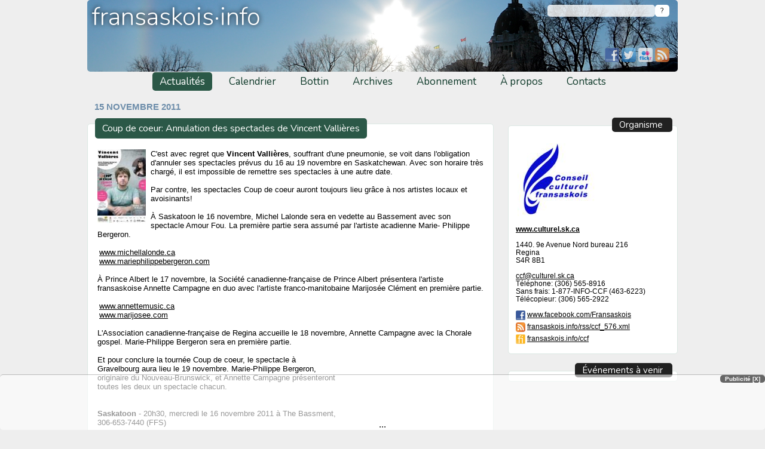

--- FILE ---
content_type: text/html;charset=UTF-8
request_url: https://fransaskois.info/coup-de-coeur-annulation-des-spectacles-de-vincent-vallieres-n591-t7418.html
body_size: 4120
content:








<!DOCTYPE HTML PUBLIC "-//W3C//DTD HTML 4.01 Transitional//FR">
<html lang="fr" prefix="og: https://ogp.me/ns#">
<head><meta http-equiv="Content-Type" content="text/html; charset=UTF-8"><title>Coup de coeur: Annulation des spectacles de Vincent Vallières</title>
<meta property="og:site_name" content="fransaskois.info"/>
<meta property="og:title" content="Coup de coeur: Annulation des spectacles de Vincent Vallières"/>
<meta property="og:type" content="article"/>
<meta property="og:url" content="https://fransaskois.info/coup-de-coeur-annulation-des-spectacles-de-vincent-vallieres-t7418.html"/>
<meta property="og:image" content="https://fransaskois.info/opFichier/vincent-vallieres-1101-3jOdIVBMigyj-13387.jpg"/>
<title>Coup de coeur: Annulation des spectacles de Vincent Vallières</title><link href="ovo/css.css" rel="stylesheet" type="text/css">
<script src="ovo/js.js" type="text/javascript" language="Javascript"></script>
<link rel="alternate" type="application/rss+xml" title="Actualités - fransaskois.info" href="https://www.fransaskois.info/rss/rss_Actualite_591.xml"><link href="ovo/css.css" rel="stylesheet" type="text/css"><link href="cssv9.css" rel="stylesheet" type="text/css"><link href='https://fonts.googleapis.com/css?family=Nunito:400,300,700' rel='stylesheet' type='text/css'><link rel="stylesheet" href="//code.jquery.com/ui/1.10.4/themes/smoothness/jquery-ui.css">
<script src="https://code.jquery.com/jquery-1.12.4.js"></script>
<script src="https://code.jquery.com/ui/1.12.0/jquery-ui.js"></script>

<meta name="verify-v1" content="onZi9FQqSrDsOAHFkaymrPZpA70JbH7MR5piUx+ubwk=">
<script>
$.datepicker.setDefaults( { altField: "#datepicker", closeText: 'Fermer', prevText: 'Précédent', nextText: 'Suivant', currentText: 'Aujourd\'hui', monthNames: ['Janvier', 'Février', 'Mars', 'Avril', 'Mai', 'Juin', 'Juillet', 'Août', 'Septembre', 'Octobre', 'Novembre', 'Décembre'], monthNamesShort: ['Janv.', 'Févr.', 'Mars', 'Avril', 'Mai', 'Juin', 'Juil.', 'Août', 'Sept.', 'Oct.', 'Nov.', 'Déc.'], dayNames: ['Dimanche', 'Lundi', 'Mardi', 'Mercredi', 'Jeudi', 'Vendredi', 'Samedi'], dayNamesShort: ['Dim.', 'Lun.', 'Mar.', 'Mer.', 'Jeu.', 'Ven.', 'Sam.'], dayNamesMin: ['D', 'L', 'M', 'M', 'J', 'V', 'S'], weekHeader: 'Sem.', dateFormat: 'yy-mm-dd' }); </script> 
</head><body><div id="pubBasFond">&nbsp;</div><div id="pubBasX"><a href="javascript:setHidden('pubBasFond');setHidden('pubBas');setHidden('pubBasX');">Publicité [X]</a></div><div id="pubBas"><center>...</center></div><script type="text/javascript">ajaxMajElementPost("pubBas", "getPub.jsp?type=bas");</script><div id="tete"><script type="text/javascript">var imgHaut = new Array("opFichier/saskatchewan_fransaskois_vue_rNySzzkzBOzs_17976.JPG","opFichier/saskatchewan_fransaskois_vue_PekJJ54LJoto_17975.JPG","opFichier/saskatchewan_fransaskois_vue_YDhUCOqykfin_17974.jpg","opFichier/saskatchewan_fransaskois_vue_fs745eTnldjB_7662.jpg","opFichier/saskatchewan_fransaskois_vue_fzvu1JpE4pwv_7660.jpg","opFichier/saskatchewan_fransaskois_vue_SpwgEJalqTX8_7097.jpg","opFichier/saskatchewan_fransaskois_vue_c1tSsDHSrBOd_7096.jpg","opFichier/saskatchewan_fransaskois_vue_XmOhSPogWgfD_6592.jpg","opFichier/saskatchewan_fransaskois_vue_tbf0dSnppxYt_6589.jpg","opFichier/saskatchewan_fransaskois_vue_YpSMt3NkVuWy_6574.jpg","opFichier/saskatchewan_fransaskois_vue_7TefuGv7GH7C_6571.jpg");document.getElementById("tete").style.backgroundImage = "url('"+imgHaut[Math.floor(Math.random()*imgHaut.length)]+"')";</script><div id="droit"><form action="."><input type="text" name="recherche" id="rechercheBoite"><input type="submit" value="?" id="rechecheBouton"></form><br><br><br><a href="https://www.facebook.com/fransaskois.info" class="bouton"><img src="img/facebook.png" alt="Facebook"></a> <a href="https://twitter.com/fransaskoisInfo" class="bouton"><img src="img/twitter.png" alt="Twitter"></a> <a href="https://www.flickr.com/groups/fransaskois-info/" class="bouton"><img src="img/flickr.png" alt="Flickr"></a> <a href="./rss.xml" class="bouton"><img src="img/rss.png" alt="RSS"></a> </div><h1><a href=".">fransaskois&middot;info</a></h1></div><div id="horsMenu"><div id="menu"><ul><li class="select"><a href="."                                       id="n591">Actualités</a></li><li ><a href="calendrier-fransaskois.html"            id="n873">Calendrier</a></li><li ><a href="liste-organisations-fransaskoises.html" id="n574">Bottin</a></li><li ><a href="archives.html"                           id="n2197">Archives</a></li><li ><a href="abonnement.html"                         id="n874">Abonnement</a></li><li ><a href="apropos.html"                            id="n1329">À propos</a></li><li ><a href="contacts.html"                           id="n2204">Contacts</a></li></ul></div></div><div id="horsCorps">&nbsp;<div id="corps"><div id="ovoPageCorps"><div><p class="date"><span>15 novembre 2011</span></p><div><h1 class="n591"><span>Coup de coeur: Annulation des spectacles de Vincent Vallières</span></h1><div class="opAlignLeft"><div class="opImage"><a href="https://fransaskois.info/opFichier/vincent-vallieres-1101-3jOdIVBMigyj-13387.jpg"><img src="https://fransaskois.info/opFichier/mini/vincent-vallieres-1101-3jOdIVBMigyj-13387-x81.jpg" alt="VIncent Vallières - 1101"/></a></div></div>C'est avec regret que <b>Vincent Vallières</b>, souffrant d'une pneumonie, se voit dans l'obligation d'annuler ses spectacles prévus du 16 au 19 novembre en Saskatchewan. Avec son horaire très chargé, il est impossible de remettre ses spectacles à une autre date.<br/><br/>Par contre, les spectacles Coup de coeur auront toujours lieu grâce à nos artistes locaux et avoisinants! <br/><br/>À Saskatoon le 16 novembre, Michel Lalonde sera en vedette au Bassement avec son spectacle Amour Fou.  La première partie sera assumé par l'artiste acadienne Marie- Philippe Bergeron.<br/><br/><a href="http://www.michellalonde.ca">www.michellalonde.ca</a><br/><a href="http://www.mariephilippebergeron.com">www.mariephilippebergeron.com</a><br/><br/>À Prince Albert le 17 novembre, la Société canadienne-française de Prince Albert présentera l'artiste fransaskoise Annette Campagne en duo avec l'artiste franco-manitobaine Marijosée Clément en première partie.<br/><br/><a href="http://www.annettemusic.ca">www.annettemusic.ca</a><br/><a href="http://www.marijosee.com">www.marijosee.com</a><br/><br/>L'Association canadienne-française de Regina accueille le 18 novembre, Annette Campagne avec la Chorale gospel.  Marie-Philippe Bergeron sera en première partie.<br/><br/>Et pour conclure la tournée Coup de coeur, le spectacle à<br/>Gravelbourg aura lieu le 19 novembre. Marie-Philippe Bergeron,<br/>originaire du Nouveau-Brunswick, et Annette Campagne présenteront<br/>toutes les deux un spectacle chacun.<br/><br/><br/><b>Saskatoon</b>  - 20h30, mercredi le 16 novembre 2011 à The Bassment,<br/>306-653-7440 (FFS)<br/><br/><b>Prince Albert</b>  - 19h30, jeudi le 17 novembre 2011 au Carrefour<br/>fransaskois, 306-763-0337<br/><br/><b>Regina</b> - 20h00, vendredi 18 novembre 2011 au Bistro du Carrefour des<br/>Plaines, 306-566-6020<br/><br/><b>Gravelbourg</b> - 20h00, samedi le 19 novembre 2011 au Centre Culturel<br/>Maillard, 306-648-3103<p class="source">(Source: <a href="CCF">Conseil culturel fransaskois</a>)</p><div class="addThis"><a class="addthis_button_facebook_like" addthis:url="http://www.fransaskois.info/coup-de-coeur-annulation-des-spectacles-de-vincent-vallieres-n591-t7418.html" addthis:title="Coup de coeur: Annulation des spectacles de Vincent Vallières" addthis:description="" ></a><div style="float:left">Partager: </div><a class="addthis_button_facebook" addthis:url="http://www.fransaskois.info/coup-de-coeur-annulation-des-spectacles-de-vincent-vallieres-n591-t7418.html" addthis:title="Coup de coeur: Annulation des spectacles de Vincent Vallières" addthis:description="" ></a><a class="addthis_button_twitter" addthis:url="http://www.fransaskois.info/coup-de-coeur-annulation-des-spectacles-de-vincent-vallieres-n591-t7418.html" addthis:title="Coup de coeur: Annulation des spectacles de Vincent Vallières" addthis:description="" ></a><a class="addthis_button_email" addthis:url="http://www.fransaskois.info/coup-de-coeur-annulation-des-spectacles-de-vincent-vallieres-n591-t7418.html" addthis:title="Coup de coeur: Annulation des spectacles de Vincent Vallières" addthis:description="" ></a><a class="addthis_button_print" addthis:url="http://www.fransaskois.info/coup-de-coeur-annulation-des-spectacles-de-vincent-vallieres-n591-t7418.html" addthis:title="Coup de coeur: Annulation des spectacles de Vincent Vallières" addthis:description="" ></a></div><script type="text/javascript">var addthis_config = {"data_track_clickback":true, "ui_language":"fr"};</script><script type="text/javascript" src="https://s7.addthis.com/js/250/addthis_widget.js#username=fransaskoisinfo"></script></div></div></div><br><br><div id="cold"><div id="cold"><div class="boite"><h2><a>Organisme</a></h2><div><br>&nbsp;<a href="https://fransaskois.info/ccf"><img src="https://fransaskois.info/opFichier/mini/logo-conseil-culturel-fransaskois-ccf-kVTPbZ4VOSeQ-7904-x129.jpg" alt="Logo - Conseil culturel fransaskois (CCF)"></a><br><br><b><a href="http://www.culturel.sk.ca/">www.culturel.sk.ca</a></b><br><br>1440. 9e Avenue Nord bureau 216<br>Regina<br>S4R 8B1<br><br><a href="mailto:ccf@culturel.sk.ca">ccf@culturel.sk.ca</a><br>Téléphone: (306) 565-8916 <br>Sans frais: 1-877-INFO-CCF (463-6223) <br>Télécopieur: (306) 565-2922<br><br><img src="img/facebook.png" style="vertical-align: text-top;width:16px;margin-bottom:4px;"> <a href="https://www.facebook.com/Fransaskois">www.facebook.com/Fransaskois</a><br><img src="img/rss.png" style="vertical-align: text-top;width:16px;margin-bottom:4px;"> <a href="https://fransaskois.info/rss/ccf_576.xml">fransaskois.info/rss/ccf_576.xml</a><br><img src="img/fransaskoisInfo.png" style="vertical-align: text-top;width:16px;margin-bottom:4px;"> <a href="https://fransaskois.info/ccf">fransaskois.info/ccf</a><br></div></div><div class="boite"><h2><a>Événements à venir</a></h2><div id="voir_6_576_"></div></div></div></div>
  </div></div><div id="pied">
<a href="d-ou-viennent-les-informations-publiees-n1329-t2576.html">D'où viennent les informations publiées</a> &bull; <a href="comment-est-finance-ce-site-n1329-t2577.html">Comment est financé ce site</a> &bull; <a href="paquet-ca-solutions-web-inc-tous-droits-reserves-n1329-t2630.html">© Paquet.ca solutions web inc. Tous droits réservés.</a><br><a href="qu-est-ce-fransaskois-info-n1329-t12395.html">Qu'est ce fransaskois.info? </a> &bull; <a href="limitation-de-responsabilite-n1329-t2631.html">Limitation de responsabilité</a> &bull; <a href="qui-est-derriere-ce-site-n1329-t2575.html">Qui est derrière ce site</a> &bull; <a href="contacts.html">Contacts</a>
  </div>
  <br><br><br><br>
  <script type="text/javascript">
    $(window).scroll(function() {
       if($(window).scrollTop()+$(window).height()-2400 >= $(document).height()) {
          //alert("bottom!");
       }
    });
    function pubBasDivChange(n1, max) {
      setHidden("pubBasDiv"+n1);
      if (++n1>max)n1=0;
      setVisibleFade("pubBasDiv"+n1);
      setTimeout("pubBasDivChange("+n1+","+max+")", 4800);
    }
  </script>

<script type="text/javascript">
var _gaq = _gaq || [];
_gaq.push(['_setAccount', 'UA-4797823-3']);
_gaq.push(['_trackPageview']);
(function() {
var ga = document.createElement('script'); ga.type = 'text/javascript'; ga.async = true; 
ga.src = ('https:' == document.location.protocol ? 'https://' : 'http://') + 'stats.g.doubleclick.net/dc.js';
var s = document.getElementsByTagName('script')[0]; s.parentNode.insertBefore(ga, s);
})();
</script>

</body>
</html>




--- FILE ---
content_type: text/css
request_url: https://fransaskois.info/cssv9.css
body_size: 3982
content:
@import url(https://fonts.googleapis.com/css?family=Nunito);

body {
	background-color: #eee;
        QQQbackground-image: URL(imgv2/fond3.png);

        background-repeat:repeat;
        height:100%;
        padding:0;
        margin:0;
        text-align: center;
}

div, p, td {
        font-family: Verdana, Arial, Helvetica, sans-serif;
        font-size: .96em;
        color:#000;
        margin:0;
        border:0;
        padding:0;
	text-align:left;
}

a {
	color: #000;
	text-decoration: underline;
}
h1 {
	font-family: Nunito, Verdana, Arial, Helvetica, sans-serif;
}
h2 a {
	font-family: 'Nunito', Verdana, Arial, Helvetica, sans-serif;
	font-weight: normal;
	color: #000;
	text-decoration: none;
}
h3 {
	margin: 2px 0 12px 0;
	text-decoration: none;
}

input,
select {
	background-color: #fff;
	margin: 0;
	border: 1px solid #ccc;
	border-radius: 5px;
	padding: 1px 6px;
}
input[type="submit"]:hover {
	background-color: #000;
	color: #fff;
}

/**************************************************************/

#tete {
	width: 988px;
	height: 120px;
	margin: 0 auto 0 auto;
	border: 0;
	padding: 0;
	border-radius: 5px;
}
div#tete img,
div#tete img a {
	margin: 0;
	margin-top: 0;
	border: 0;
	padding: 0;
}
#tete div#droit {
	z-index:11;
	position:absolute;
	top:0;
	margin-left: 770px;
	margin-top:8px;
	text-align: right
}

#tete form {
	margin: 0 0 4px 0;
        border: 0;
        padding: 0;
}
#tete input#rechercheBoite {
        margin: 0;
        border: 0;
        padding: 0 4px;
	opacity:0.80;
	filter:alpha(opacity=80);
	-moz-opacity:.80;
	width: 180px;
	height: 20px;
	font-family: 'Nunito', Verdana, Arial, Helvetica, sans-serif;
	font-size: 12px;
	font-weight: normal;
}
#tete #rechecheBouton {
	font-family: 'Nunito', Verdana, Arial, Helvetica, sans-serif;
	font-size: 12px;
	z-index:999;
	height: 20px;
	width: 24px;
        margin: 0;
        border: 0;
        padding: 0;
}

#tete a.bouton { 
	opacity:0.75;
	filter:alpha(opacity=75);
	-moz-opacity:.70;
}
#tete a.bouton:hover {
	opacity:1;
	filter:alpha(opacity=1);
	-moz-opacity:1;
}
#tete h1 {
        position: absolute;
        z-index: 97;
	margin: 0;
	border: 0;
	padding: 0;
}
#tete h1 a {
        z-index: 96;
	padding: 0 8px;
	color: #fff;
	font-weight: 300;
	font-size: 42px;
	text-decoration: none;
	text-shadow: 0 0  8px #000;
}
#tete div#ecusson {
        position: absolute;
	margin: 0;
	margin-left: -16px;
	border: 0;
	padding: 0;
}


/**************************************************************/

div#horsMenu {
	width: 988px;
	margin: 1px auto 0 auto;
}
div#menu {
	margin: 0;
	border: 0;
	padding: 4px 0 4px 0;
	text-align: center;
}
div#menu ul {
        margin:0;
        border:0;
        padding: 0;
}
div#menu ul li {
	display: inline;
	margin: 0 8px;
	border: 0;
	padding: 0;
}
div#menu ul li a {
	font-weight: bold;
	text-decoration: none;
	color: #0E3929;
	padding: 4px 12px;
	font-family: 'Nunito', Verdana, Arial, Helvetica, sans-serif;
	font-size: 17px;
	font-weight: normal;
}
div#menu ul li.select a {
	background-color:#2B5847;
	color: #fff;
	border-radius: 5px;
}
div#menu ul li a:hover {
	background-color:#fff;
	color: #0E3929;
	border-radius: 5px;
	padding: 4px 12px;
}
div#menu ul li.select a:hover {
	color: #fff;
}

div#menu ul li.select a#n591 {  /* Nouvelle */
	background-color:#2B5847;
}
div#menu ul li.select a#n591:hover {
	background-color:#fff;
	color: #2B5847;
}
div#menu ul li.select a#n873 { /* Calendrier */
	background-color:#2C4154;
}
div#menu ul li.select a#n873:hover {
	background-color:#fff;
	color: #2C4154;
}
div#menu ul li.select a#n574 { /* Bottin */
	background-color:#825440;
}
div#menu ul li.select a#n574:hover {
	background-color:#fff;
	color: #825440;
}
div#menu ul li.select a#n2197 { /* Archives */
	background-color:#0E3929;
}
div#menu ul li.select a#n2197:hover {
	background-color:#fff;
	color: #0E3929;
}
div#menu ul li.select a#n874 { /* Abonnement */ 
	background-color:#2A4B12;
}
div#menu ul li.select a#n874:hover {
	background-color:#fff;
	color: #2A4B12;
}
div#menu ul li.select a#n1329 { /* A propos */
	background-color:#2B5847;
}
div#menu ul li.select a#n1329:hover {
	background-color:#fff;
	color: #2B5847;
}
div#menu ul li.select a#n2204 { /* Contact */
	background-color:#2B5847;
}
div#menu ul li.select a#n2204:hover {
	background-color:#fff;
	color: #6AAC93;
}

/**************************************************************/

div#horsCorps {
	width: 988px;
	margin: -16px auto 8px auto;
	border: none;
	padding: 0px;
}
div#horsCorps div#corps {
	margin: 0px;
	border: none;
	padding: 0px;
}

/**************************************************************/

div#corps div#cold {
	margin: 0;
	border: 0;
	padding: 12px 0 0 0;
	float: right;
	width: 284px;
}
div#corps div#cold div.boite {
	background-color: #fff;
	margin: 0 0 28px 0;
	border: 1px solid #DBE8E3;
        border-radius: 5px;
	padding: 0;
	font-size: .9em;
}
div#corps div#cold div.boite h2 {
	display: inline;
	float: right;
	margin: -14px 0 0 18px;
	border: 0;
	padding: 0 8px 0 0;
}
div#corps div#cold div.boite h2 a { /* defaut */
	background-color: #212121;
	padding: 2px 16px 2px 12px;
        border-radius: 5px;
	display: block;
	color: #fff;
	font-size: 15px;
}
div#corps div#cold div.boite h2 a:hover {
	background-color: #e9e9e9;
}
div#corps div#cold div.boite h2 a#nd874 { /* Abonnement */ 
        background-color:#517338;
}
div#corps div#cold div.boite h2 a#nd874:hover {
        background-color:#8FB972;
}
div#corps div#cold div.boite h2 a#nd873 { /* Calendrier */
        background-color:#2C4154;
}
div#corps div#cold div.boite h2 a#nd873:hover {
        background-color:#6D8DAA;
}
div#corps div#cold div.boite h2 a#nd574 { /* Bottin */
        background-color:#825440;
}
div#corps div#cold div.boite h2 a#nd574:hover {
        background-color:#C18E77;
}

div#corps div#cold div.boite div {
        margin: 16px 8px 12px 12px;
        border: 0;
        padding: 0;
}
div#corps div#cold div.boite div#pubCalendrier {
	margin: 0;
}
div#corps div#cold div.boite div p {
	margin: 0;
	border: 0;
	padding: 0;
}
div#corps div#cold div.boite div p.item a {
	display: block;
	margin: 0;
	border: 1px solid #fff;
	border-radius: 5px;
	padding: 2px 0 2px 0;
	text-decoration: none;
	font-size: 1em;
}
div#corps div#cold div.boite div p.item a:hover {
	background-color:#fff;
	border: 1px solid #6D8DAA;
}
div#corps div#cold div.boite div#ovoCalendrier {
        margin: 8px 0 8px 0;
        border: 0;
        padding: 0;
}
div#corps div#cold div.boite p.publicite {
	text-align:center;
}

div#corps div#cold div.boite p.publicite a {
	margin: 0 0 8px 0;
        border: 0;
        padding: 0;
}
div#corps div#cold div.boite p.publicite a:hover {
}
div#corps div#cold div.boite p.publicite a img {
	margin: 0;
        border: 1px solid #eee;
        padding: 1px;
        opacity: .80;
        filter:alpha(opacity=80);
        -moz-opacity:.8;
}
div#corps div#cold div.boite p.publicite a:hover img {
	border: 1px solid #aaa;
        opacity: 1;
        filter:alpha(opacity=100);
        -moz-opacity:10;
}

div#corps div#cold div.boite div#ovoCalendrier div#calendrierPetit0,
div#corps div#cold div.boite div#ovoCalendrier div#calendrierPetit1,
div#corps div#cold div.boite div#ovoCalendrier div#calendrierPetit2,
div#corps div#cold div.boite div#ovoCalendrier div#calendrierPetit3,
div#corps div#cold div.boite div#ovoCalendrier div#calendrierPetit4,
div#corps div#cold div.boite div#ovoCalendrier div#calendrierPetit5,
div#corps div#cold div.boite div#ovoCalendrier div#calendrierPetit6 {
        margin: 0;
        border: 0;
        padding: 0;
}
#div#corps div#cold div.boite .OvoCalendrierPetit {
	width: 260px;
}
#div#corps div#cold div.boite .OvoCalendrierPetit td {
        font-size: 10px;
}
table.OvoCalendrierPetit {
	border: 1px solid #F1F3F5;
	border-radius: 5px;
}

table.OvoCalendrierPetit td {
	border-radius: 5px;
	border: 0;
}
table.OvoCalendrierPetit td a {
	border: 0;
}
table.OvoCalendrierPetit td.case,
table.OvoCalendrierPetit td.case a {
	border: 0;
}
table.OvoCalendrierPetit td.case a {
	display: block;
}
table.OvoCalendrierPetit td.caseDhui,
table.OvoCalendrierPetit td.caseDhui a {
	background-color: #6D8DAA;
}
table.OvoCalendrierPetit td.caseDhuiActi,
table.OvoCalendrierPetit td.caseDhuiActi a {
	background-color: #6D8DAA;
}
table.OvoCalendrierPetit td.caseMoisDhuiActi,
table.OvoCalendrierPetit td.caseMoisDhuiActi a {
	background-color: #6D8DAA;
}
table.OvoCalendrierPetit td a:hover {
	background-color: #6D8DAA;
	color: #fff;
        border-radius: 5px;
}

div#corps div#cold div.boite div span.item a {
	line-height: 18px;
	margin: 0;
	border: 1px solid #fff;
	border-radius: 5px;
	padding:  0;
	text-decoration: none;
	font-size: 1em;
}
div#corps div#cold div.boite div span.item a:hover {
	background-color:#fff;
	border: 1px solid #C18E77;
}

.overlibBoite {
	border: 1px solid #ccc;
	border-radius: 5px;
}

div#corps div#cold div.boite div h3 {
        margin: 0 0 4px 0;
        border: 0;
        padding: 0;
	font-size: 1.05em;
}
div#corps div#cold div.boite table.formulaire,
div#corps div#cold div.boite table.formulaire tr td {
        margin: 0;
        border: 0;
        padding: 0;
	font-size: 11px;
}
div#corps div#cold div.boite div table tr td {
	margin: 0 0 2px 0;
	border-left: 0;
        padding: 2px;
	line-height: 12px;
}
div#corps div#cold div.boite div span a {
	margin: 0 0 2px 0;
	border-left: 0;
        padding: 2px;
	line-height: 12px;
}
div#corps div#cold div.boite div p a {
	margin: 0 0 4px 0;
	border-left: 0;
        padding: 0;
	line-height: 12px;
	display: block;
}
div#corps div#cold div.boite div span a:hover,
div#corps div#cold div.boite div p a:hover {
	background-color: #eee;
}

div#corps div#ovoPageCorps div.addThis {
	margin: 0;
	border: 0;
	padding: 12px 0 40px 0;
	
}
div#corps div#ovoPageCorps div.addThis a,
div#corps div#ovoPageCorps div.addThis div {
	float:left;
	margin: 0 0 0 4px;
}

div#corps div#ovoPageCorps div div table.cadre,
div#corps div#ovoPageCorps div div table.cadre tr,  
div#corps div#ovoPageCorps div div table.cadre tr td {
	padding: 1px 8px 1px 0;
}

/**************************************************************/

div#corps div#ovoPageCorps {
}

div#corps div#ovoPageCorps div {
	width: 680px;
	margin: 0 0 0 0;
	border: 0;
	padding: 0;
	float: left;
}
div#corps div#ovoPageCorps div.largeurEntiere {
	width: 974px;
}
div#corps div#ovoPageCorps div.largeurEntiere div a {
	text-decoration: none;
}

div#corps div#ovoPageCorps div p.date span {
	color: #6D8DAA;
	margin: 0;
	border: 0;
        padding: 4px 12px;
        border-radius: 5px;
        font: bold 15px arial;
	text-transform:uppercase;
}
div#corps div#ovoPageCorps div p.date {
	margin: 16px 0 8px 0;
	border: 0;
	padding: 0;
	font-size: 14px;
}

div#corps div#ovoPageCorps div h1 {
	margin: -20px 0 24px -4px;
	border: 0;
	padding: 0;
	font-size: 16px;
        font-weight: normal;
}
div#corps div#ovoPageCorps div h1 span {
	background-color: #f00;
	color: #fff;
	padding: 6px 12px;
	border-radius: 5px;
}
div#corps div#ovoPageCorps div h1.n591 span {
        background-color:#2B5847;
}
div#corps div#ovoPageCorps div h1.n873 span {
        background-color:#2C4154;
}
div#corps div#ovoPageCorps div h1.n574 span {
        background-color:#825440;
}
div#corps div#ovoPageCorps div h1.n2197 span {
        background-color:#0E3929;
}
div#corps div#ovoPageCorps div h1.n874 span {
        background-color:#517338;
}
div#corps div#ovoPageCorps div h1.n1329 span {
        background-color:#f00;
}
div#corps div#ovoPageCorps div h1.n2204 span {
        background-color:#f00;
}
div#corps div#ovoPageCorps div div {
	width: auto;
	background-color: #fff;
	margin: 12px 0 16px 0;
	border: 1px solid #DBE8E3;;
        border-radius: 5px;
	padding: 16px 16px 24px 16px;
}
div#corps div#ovoPageCorps div div h2 {
	margin: -20px 0 24px -4px;
	border: 0;
	padding: 0;
	font-size: 1.2em;
	letter-spacing: -0.03em;
}
div#corps div#ovoPageCorps div div h2 a,
div#corps div#ovoPageCorps div div h2 span {
        background-color:#2B5847;
	color: #fff;
	margin: 0;
	border: 0;
        border-radius: 5px;
	padding: 6px 12px 6px 12px;
	font-size: 16px;
}
div#corps div#ovoPageCorps div div h2 a:hover {
	background-color: #6AAC93;
	color: #fff;
	border: 0;
}

div#corps div#ovoPageCorps div.nouvellePublies {
}
div#corps div#ovoPageCorps div.nouvellePublies span.annee {
        background-color:#2B5847;
	color: #fff;
	margin: 0;
	border: 0;
        border-radius: 5px;
	padding: 2px 8px 2px 8px;
	font-size: 11px;
}
div#corps div#ovoPageCorps div.nouvellePublies a.mois {
        color:#0E3929;
	text-decoration: none;
	line-height: 20px;
        margin: 0;
	border: 1px solid #fff;
        border-radius: 5px;
        padding: 0 3px 0 3px;
}
div#corps div#ovoPageCorps div.nouvellePublies a.mois:hover {
	border: 1px solid #6AAC93;
}

div#corps div#ovoPageCorps div div div,
div#corps div#ovoPageCorps div div div div,
div#corps div#ovoPageCorps div div div div div,
div#corps div#ovoPageCorps div div div div div,
div#corps div#ovoPageCorps div div img {
	width: auto;
	margin: 0;
        border: 0;
        padding: 0;
}
div#corps div#ovoPageCorps div div .opAlignLeft {
        padding: 0 8px 8px 0;
}
div#corps div#ovoPageCorps div div .opAlignRight {
        padding: 0 0 8px 8px;
}
div#corps div#ovoPageCorps div div .opAlignLeft a,
div#corps div#ovoPageCorps div div .opAlignRight a,
div#corps div#ovoPageCorps div div .opAlignLeft a:hover, 
div#corps div#ovoPageCorps div div .opAlignRight a:hover {
	margin: 0;
	border: 0;
	padding: 0;
}
div#corps div#ovoPageCorps div div#colg {
	float: left;
	padding: 40px 16px 40px 16px;
}
div#corps div#ovoPageCorps div div table,
div#corps div#ovoPageCorps div div table tr,
div#corps div#ovoPageCorps div div table tr td {
	font-size: 12px;
	margin: 0;
        border: 0;
        padding: 0;
}
div#corps div#ovoPageCorps div p {
	margin-top: 16px;
}
div#corps div#ovoPageCorps div div table tr td a {
        margin: 0;
        border: 1px solid #fff;
        border-radius: 5px;
        padding: 0 4px 0 4px;
	text-decoration: none;
}
div#corps div#ovoPageCorps div div table tr td a:hover {
	border: 1px solid #0E3929;
}

div#corps div#ovoPageCorps div div a {
	border: 1px solid #fff;
        padding: 0 2px 0 2px;
}
div#corps div#ovoPageCorps div div a:hover {
	border: 1px solid #2B5847;
        border-radius: 5px;
	text-decoration: none;
}


/**************************************************************/

div#corps div#ovoPageCorps table.formulaire {
	margin: 0;
	border: 0;
	padding: 0 0 0 16px;
	font-size: 1em;
	text-decoration: none;
}
div#corps div#ovoPageCorps table.formulaire td {
	padding: 4px;
}
div#corps div#ovoPageCorps table.formulaire td input {
	width: 200px;
}
div#corps div#ovoPageCorps table.formulaire td input.radio {
	width: 32px;
}

/**************************************************************/

div#corps div#ovoPageCorps div.lirePlus {
	width: 646px;
	margin: 0;
        border: 0;
        padding: 12px 0 0 0;
	text-align: right;
	clear: left;
}
div#corps div#ovoPageCorps div.lirePlus a {
	font-size: .9em;
	font-weight: bold;
	text-decoration: none;
	color: #bbb;
}
div#corps div#ovoPageCorps div.lirePlus a:hover {
	color: #444;
}

/**************************************************************/

#corps #cold .boite table.evenementListe {
        margin: 0px;
        border: 0;
        padding: 0 0 4px 0;
}
#corps #cold .boite table.evenementListe td {
        vertical-align: top;
        padding: 2px 0 0 0;
        font-size: 12px;
}
#corps #cold .boite table.evenementListe td.dateMois {
	text-align: left;
        font-size: 14px;
}
#corps #cold .boite table.evenementListe td.date {
	width: 24px;
        padding: 2px 4px 0 8px;
        text-align: right;
        font-size: 12px;
}
#corps #cold .boite table.evenementListe td a {
	text-decoration: none;
}
#corps #cold .boite table.evenementListe td a:hover {
	text-decoration: underline;
}


/**************************************************************/

div#corps div#ovoPageCorps table.OvoCalendrierGros {
        background-color: #fff;
        margin-top: 16px;
        margin-bottom: 16px;
}
div#corps div#ovoPageCorps table.OvoCalendrierGros td.titreMois {
	border: 0;
}
div#corps div#ovoPageCorps table.OvoCalendrierGros td.titreMois table td {
        width: 34%;
        font-size: 1.4em;
        color:#0E2437;
	border: 0;
}
div#corps div#ovoPageCorps table.OvoCalendrierGros td table.titreMois td a {
        color:#6D8DAA;
	border-radius: 5px;
}
div#corps div#ovoPageCorps table.OvoCalendrierGros td table.titreMois td a:hover {
        color:#fff;
        background-color:#6D8DAA;
}
div#corps div#ovoPageCorps table.OvoCalendrierGros th {
        background-color:#6D8DAA;
        color:#fff;
        border: 0;
	border-radius: 5px;
	padding: 4px 0;
}
div#corps div#ovoPageCorps table.OvoCalendrierGros td {
        background-color: #fff;
	border-left: 1px solid #7D95AA;
	padding: 0;
}
div#corps div#ovoPageCorps table.OvoCalendrierGros td.caseJour {
	padding: 0;
	border: 0;
	border-top: 1px solid #7D95AA;
	border-left: 1px solid #7D95AA;
	border-top-left-radius: 5px;
	border-top-right-radius: 5px;
}
div#corps div#ovoPageCorps table.OvoCalendrierGros td.plusieursjours {
	padding: 0;
}
div#corps div#ovoPageCorps table.OvoCalendrierGros td.plusieursjours .element {
	width: 100%;
}
div#corps div#ovoPageCorps table.OvoCalendrierGros td div.caseJour,
div#corps div#ovoPageCorps table.OvoCalendrierGros td div.caseJourPale {
        float: right;
        width: 40px;
        height: 29px;
        margin: 0 0 8px 8px;
	border: 0;
	text-align:center;
}
div#corps div#ovoPageCorps table.OvoCalendrierGros td div.caseJour a,
div#corps div#ovoPageCorps table.OvoCalendrierGros td div.caseJourPale a {
	display: block;
        background-color: #eee;
	color: #0E2437;
        border-radius: 5px;
	padding: 4px 0;
	font-size: 1.6em;
	text-decoration: none;
}
div#corps div#ovoPageCorps table.OvoCalendrierGros td div.caseJourPale a {
	color: #7D95AA;
}
div#corps div#ovoPageCorps table.OvoCalendrierGros td div.caseJour a:hover,
div#corps div#ovoPageCorps table.OvoCalendrierGros td div.caseJourPale a:hover {
	background-color: #7D95AA;
	color: #fff;
}

div#corps div#ovoPageCorps table.OvoCalendrierGros td div.element {
        line-height: 12px;
	margin: 1px;
	padding: 0;
        background-color: #fff;
}
div#corps div#ovoPageCorps table.OvoCalendrierGros td div.element a,
div#corps div#ovoPageCorps table.OvoCalendrierGros td div.element a:hover,
div#corps div#ovoPageCorps table.OvoCalendrierGros td div.element a:active,
div#corps div#ovoPageCorps table.OvoCalendrierGros td div.element a:focus,
div#corps div#ovoPageCorps table.OvoCalendrierGros td div.element a:link,
div#corps div#ovoPageCorps table.OvoCalendrierGros td div.element a:visited {
        color:#000;
        background-color: #f0f0f0;
	margin: 0 2px 6px 0;
	border: 1px solid #fff;
	border-radius: 5px;
        padding: 4px;
        line-height: 12px;
        text-decoration:none;
}
div#corps div#ovoPageCorps table.OvoCalendrierGros td div.element a:hover {
        background-color: #fff;
	border: 1px solid #2C4154;
}

div#corps div#ovoPageCorps .opImage {
}


/**************************************************************/
/* OvoCalendrierVignette */

table.OvoCalendrierVignette {
	color: #0E2437;
        border: 1px solid #7D95AA;
	border-radius: 3px;
}
table.OvoCalendrierVignette th {
        text-align: center;
        font: bold 11px arial;
        border-bottom: 1px solid #F1F3F5;
	border-radius: 3px;
}
table.OvoCalendrierVignette th.jour {
        text-align: center;
        font: normal 10px arial;
}
table.OvoCalendrierVignette td {
        background-color: #F1F3F5;
        text-align: center;
        font: normal 10px arial;
	border-radius: 3px;
}
table.OvoCalendrierVignette td.pale {
        background-color: #fff;
        color: #999;
}
table.OvoCalendrierVignette td.select {
        background-color: #6D8DAA;
        font-weight:bold;
        color: #fff;
}

/**************************************************************/
/* ovoListe */

table.ovoListe { 
	border:0; 
}
table.ovoListe tr.modulo { 
	background-color: #fff;
} 
div#corps div#ovoPageCorps table.ovoListe tr td {
	border:0;
	border-radius: 5px;
	padding:8px; 
} 
div#corps div#ovoPageCorps table.ovoListe tr.modulo td {
	background-color: #FFF7F3; 
} 
div#corps div#ovoPageCorps div.evenement table.ovoListe tr.modulo td {
	background-color: #F1F3F5; 
} 
div#corps div#ovoPageCorps div.recherche table.ovoListe tr.modulo td {
	background-color: #F2F6F4; 
} 
div#corps div#ovoPageCorps table.ovoListe tr.modulo td.dernier {
} 
table.ovoListe tr td h3,
table.ovoListe tr td h3 a {
	margin: 0;
	border: 0;
	padding: 0;
	font-size: 14px;
}
table.ovoListe tr td a {
	color: #552915; 
	font-size: 12px;
	font-weight: bold;
	text-decoration: none; 
}
table.ovoListe tr td a:hover {
	text-decoration:underline; 
}
#ovoListeInput           {
	width: 320px; 
} 
table.ovoListe tr th   {
	color: #000;
	border:0; 
	padding-bottom: 12px;
	font-size: 16px;
} 


/**************************************************************/
/* recherche */

div#corps div#ovoPageCorps div.recherche div input.normalText {
	width: 800px;
	
}
div#corps div#ovoPageCorps div.recherche div h2 {
	color: #0E3929;
	margin: 16px 0 0 0;
	padding: 0;
	border: 0;
        font-size: 14px;
}
div#corps div#ovoPageCorps div.recherche div h3 {
	color: #2B5847;
	margin: 16px 0 0 0;
	padding: 32px 0 16px 0;
	border: 0;
        font-size: 24px;
	clear: left;
}


/**************************************************************/

div#pied {
	clear: both;
	width: 988px;
	height: 40px;
	background-color: #fff;
	margin: 0 auto 4px auto;
	border: 0;
	padding: 6px 0 6px 0;
        border-radius: 5px;
	text-align: center;
}
div#pied a {
	font-size: .7em;
	text-decoration: none;
}
div#pied a:hover {
	font-size: .7em;
	text-decoration: underline;
}

/**************************************************************/

div#pubBasFond {
        z-index: 95;
	width: 100%;
	height: 92px;
	height: 92px;
	background-color: #fff;
	border-top: 1px solid #999;
	border-radius: 5px;
        opacity: 0.60;
        filter:alpha(opacity=60);
        -moz-opacity:.60;

        position: absolute;
        left: expression( ( - pubBasFond.offsetWidth + ( document.documentElement.clientWidth ? document.documentElement.clientWidth : document.body.clientWidth ) + ( ignoreMe2 = document.documentElement.scrollLeft ? document.documentElement.scrollLeft : document.body.scrollLeft ) ) + 'px' );
        top: expression( (  - pubBasFond.offsetHeight + ( document.documentElement.clientHeight ? document.documentElement.clientHeight : document.body.clientHeight ) + ( ignoreMe = document.documentElement.scrollTop ? document.documentElement.scrollTop : document.body.scrollTop ) ) + 'px' );
}
body > div#pubBasFond {
        position: fixed;
        bottom:0;
	padding: 0;
}

div#pubBas {
        z-index: 98;
	width: 996px;
        margin: 0 auto;
        background-color: #transparent;

        position: absolute;
        top: expression( (  4 - pubBas.offsetHeight + ( document.documentElement.clientHeight ? document.documentElement.clientHeight : document.body.clientHeight ) + ( ignoreMe = document.documentElement.scrollTop ? document.documentElement.scrollTop : document.body.scrollTop ) ) + 'px' );
}
body > div#pubBas {
        position: fixed;
	width: 100%;
        bottom: 0;
	padding: 0;
}

div#pubBas a img {
	margin: 0 4px;
	border: 0;
	padding: 0;
        opacity: 0.80;
        filter:alpha(opacity=80);
        -moz-opacity:.80;
}
div#pubBas a:hover img {
        opacity: 1;
        filter:alpha(opacity=100);
        -moz-opacity:1;
}

div#pubBasX { 
        z-index: 99;
        background-color: #transparent;
        position: absolute;
        bottom: 0px;
        left: expression( ( -24 - pubBasX.offsetWidth + ( document.documentElement.clientWidth ? document.documentElement.clientWidth : document.body.clientWidth ) + ( ignoreMe2 = document.documentElement.scrollLeft ? document.documentElement.scrollLeft : document.body.scrollLeft ) ) + 'px' );
        top: expression( (  -72 - pubBasX.offsetHeight + ( document.documentElement.clientHeight ? document.documentElement.clientHeight : document.body.clientHeight ) + ( ignoreMe = document.documentElement.scrollTop ? document.documentElement.scrollTop : document.body.scrollTop ) ) + 'px' );
}
body > div#pubBasX {
        position: fixed;
        bottom:80px;
        right: 0px;
}       
div#pubBasX a { 
        background-color: #666;
        color: #fff;
        margin: 0;
        border: 0;
	border-radius: 5px;
        padding: 1px 8px;
        font-weight: bold;
	font-size: 10px;
        text-decoration:none;
}

/**************************************************************/

div#corps div#ovoPageCorps div.ovoEdit,
div#corps div#ovoPageCorps div.ovoEdit div {
	float: none;
}

/**************************************************************/

div.ui-tooltip {
	max-width: 800px;
	max-height: 680px;
	opacity: 1;
	filter: alpha(opacity=100);
}

